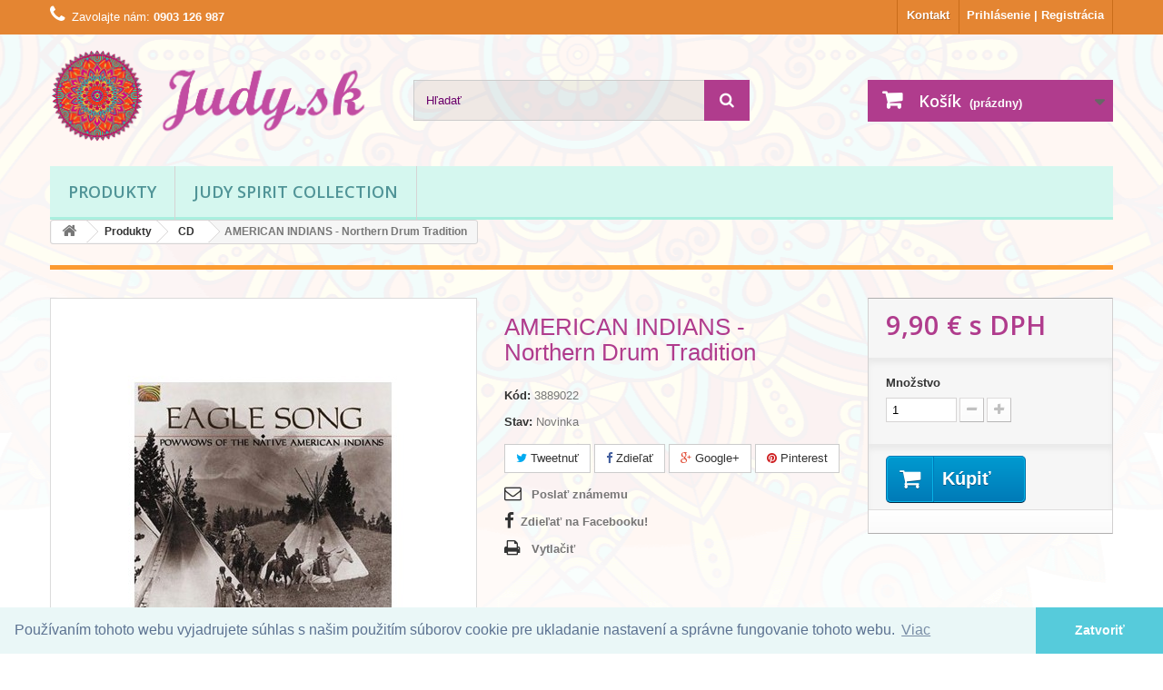

--- FILE ---
content_type: text/html; charset=utf-8
request_url: https://www.judy.sk/cd/280-american-indians-northern-drum-tradition.html
body_size: 13040
content:
<!DOCTYPE HTML>
<!--[if lt IE 7]> <html class="no-js lt-ie9 lt-ie8 lt-ie7" lang="sk-sk"><![endif]-->
<!--[if IE 7]><html class="no-js lt-ie9 lt-ie8 ie7" lang="sk-sk"><![endif]-->
<!--[if IE 8]><html class="no-js lt-ie9 ie8" lang="sk-sk"><![endif]-->
<!--[if gt IE 8]> <html class="no-js ie9" lang="sk-sk"><![endif]-->
<html lang="sk-sk">
	<head>
		<!-- Global site tag (gtag.js) - Google Analytics -->
		<script async src="https://www.googletagmanager.com/gtag/js?id=UA-1588794-31"></script>
		<script>
		  window.dataLayer = window.dataLayer || [];
		  function gtag(){dataLayer.push(arguments);}
		  gtag('js', new Date());
		 
		  gtag('config', 'UA-1588794-31');
		</script>
		<meta charset="utf-8" />
		<title>AMERICAN INDIANS - Northern Drum Tradition - CADPRESS Jakub Hrabal</title>
						<meta name="author" content="waterwhite.sk">
		<meta name="generator" content="PrestaShop" />
		<meta name="robots" content="index,follow" />
		<meta name="viewport" content="width=device-width, minimum-scale=0.25, maximum-scale=1.6, initial-scale=1.0" />
		<meta name="apple-mobile-web-app-capable" content="yes" />
		<link rel="icon" type="image/vnd.microsoft.icon" href="/img/favicon.ico?1713512720" />
		<link rel="shortcut icon" type="image/x-icon" href="/img/favicon.ico?1713512720" />
														<link rel="stylesheet" href="/themes/custom-ns/css/global.css" type="text/css" media="all" />
																<link rel="stylesheet" href="/themes/custom-ns/css/autoload/highdpi.css" type="text/css" media="all" />
																<link rel="stylesheet" href="/themes/custom-ns/css/autoload/responsive-tables.css" type="text/css" media="all" />
																<link rel="stylesheet" href="/themes/custom-ns/css/autoload/uniform.default.css" type="text/css" media="all" />
																<link rel="stylesheet" href="/themes/custom-ns/css/product.css" type="text/css" media="all" />
																<link rel="stylesheet" href="/themes/custom-ns/css/print.css" type="text/css" media="print" />
																<link rel="stylesheet" href="/js/jquery/plugins/fancybox/jquery.fancybox.css" type="text/css" media="all" />
																<link rel="stylesheet" href="/js/jquery/plugins/bxslider/jquery.bxslider.css" type="text/css" media="all" />
																<link rel="stylesheet" href="/modules/socialsharing/css/socialsharing.css" type="text/css" media="all" />
																<link rel="stylesheet" href="/themes/custom-ns/css/modules/blockbestsellers/blockbestsellers.css" type="text/css" media="all" />
																<link rel="stylesheet" href="/themes/custom-ns/css/modules/blockcart/blockcart.css" type="text/css" media="all" />
																<link rel="stylesheet" href="/themes/custom-ns/css/modules/blockcategories/blockcategories.css" type="text/css" media="all" />
																<link rel="stylesheet" href="/themes/custom-ns/css/modules/blockcontact/blockcontact.css" type="text/css" media="all" />
																<link rel="stylesheet" href="/themes/custom-ns/css/modules/blocknewproducts/blocknewproducts.css" type="text/css" media="all" />
																<link rel="stylesheet" href="/themes/custom-ns/css/modules/blocknewsletter/blocknewsletter.css" type="text/css" media="all" />
																<link rel="stylesheet" href="/themes/custom-ns/css/modules/blocksearch/blocksearch.css" type="text/css" media="all" />
																<link rel="stylesheet" href="/js/jquery/plugins/autocomplete/jquery.autocomplete.css" type="text/css" media="all" />
																<link rel="stylesheet" href="/themes/custom-ns/css/modules/blockspecials/blockspecials.css" type="text/css" media="all" />
																<link rel="stylesheet" href="/themes/custom-ns/css/modules/blocktopmenu/css/blocktopmenu.css" type="text/css" media="all" />
																<link rel="stylesheet" href="/themes/custom-ns/css/modules/blocktopmenu/css/superfish-modified.css" type="text/css" media="all" />
																<link rel="stylesheet" href="/themes/custom-ns/css/modules/blockuserinfo/blockuserinfo.css" type="text/css" media="all" />
																<link rel="stylesheet" href="/themes/custom-ns/css/modules/blockviewed/blockviewed.css" type="text/css" media="all" />
																<link rel="stylesheet" href="/themes/custom-ns/css/modules/homefeatured/homefeatured.css" type="text/css" media="all" />
																<link rel="stylesheet" href="/modules/themeconfigurator/css/hooks.css" type="text/css" media="all" />
																<link rel="stylesheet" href="/modules/sendtoafriend/sendtoafriend.css" type="text/css" media="all" />
																<link rel="stylesheet" href="/themes/custom-ns/css/modules/productscategory/css/productscategory.css" type="text/css" media="all" />
																<link rel="stylesheet" href="/themes/custom-ns/css/modules/crossselling/crossselling.css" type="text/css" media="all" />
																<link rel="stylesheet" href="/modules/cookieconsent/css/cookieconsent.min.css" type="text/css" media="all" />
																<link rel="stylesheet" href="/modules/cashonpickup/css/cashonpickup.css" type="text/css" media="all" />
																<link rel="stylesheet" href="/themes/custom-ns/css/modules/mailalerts/mailalerts.css" type="text/css" media="all" />
																<link rel="stylesheet" href="/themes/custom-ns/css/product_list.css" type="text/css" media="all" />
														<script type="text/javascript">
var CUSTOMIZE_TEXTFIELD = 1;
var FancyboxI18nClose = 'Zavrieť';
var FancyboxI18nNext = 'Ďal&scaron;&iacute;';
var FancyboxI18nPrev = 'Predch&aacute;dzaj&uacute;ci';
var PS_CATALOG_MODE = false;
var ajax_allowed = true;
var ajaxsearch = true;
var allowBuyWhenOutOfStock = true;
var attribute_anchor_separator = '-';
var attributesCombinations = [];
var availableLaterValue = '';
var availableNowValue = '';
var baseDir = 'https://www.judy.sk/';
var baseUri = 'https://www.judy.sk/';
var blocksearch_type = 'top';
var contentOnly = false;
var currency = {"id":1,"name":"Euro","iso_code":"EUR","iso_code_num":"978","sign":"\u20ac","blank":"1","conversion_rate":"1.000000","deleted":"0","format":"2","decimals":"1","active":"1","prefix":"","suffix":" \u20ac","id_shop_list":null,"force_id":false};
var currencyBlank = 1;
var currencyFormat = 2;
var currencyRate = 1;
var currencySign = '€';
var currentDate = '2026-01-26 07:13:32';
var customerGroupWithoutTax = false;
var customizationFields = false;
var customizationId = null;
var customizationIdMessage = 'Prispôsobenie #';
var default_eco_tax = 0;
var delete_txt = 'Vymazať';
var displayList = false;
var displayPrice = 0;
var doesntExist = 'Zvolený model produktu neexistuje. Zvoľte si prosím iný.';
var doesntExistNoMore = 'Produkt s požadovanými parametrami už nie je na sklade';
var doesntExistNoMoreBut = 'ale je k dispozícii s inými.';
var ecotaxTax_rate = 0;
var fieldRequired = 'Vyplňte všetky povinné údaje a potom prispôsobenie uložte.';
var freeProductTranslation = 'Zdarma';
var freeShippingTranslation = 'Doručenie zdarma';
var generated_date = 1769408012;
var groupReduction = 0;
var hasDeliveryAddress = false;
var highDPI = false;
var idDefaultImage = 189;
var id_lang = 2;
var id_product = 280;
var img_dir = 'https://www.judy.sk/themes/custom-ns/img/';
var img_prod_dir = 'https://www.judy.sk/img/p/';
var img_ps_dir = 'https://www.judy.sk/img/';
var instantsearch = false;
var isGuest = 0;
var isLogged = 0;
var isMobile = false;
var jqZoomEnabled = false;
var maxQuantityToAllowDisplayOfLastQuantityMessage = 0;
var minimalQuantity = 1;
var noTaxForThisProduct = false;
var oosHookJsCodeFunctions = [];
var page_name = 'product';
var placeholder_blocknewsletter = 'vpíšte e-mailovú adresu';
var priceDisplayMethod = 0;
var priceDisplayPrecision = 2;
var productAvailableForOrder = true;
var productBasePriceTaxExcl = 8.25;
var productBasePriceTaxExcluded = 8.25;
var productBasePriceTaxIncl = 9.9;
var productHasAttributes = false;
var productPrice = 9.9;
var productPriceTaxExcluded = 8.25;
var productPriceTaxIncluded = 9.9;
var productPriceWithoutReduction = 9.9;
var productReference = '3889022';
var productShowPrice = true;
var productUnitPriceRatio = 0;
var product_fileButtonHtml = 'Vyberte súbor';
var product_fileDefaultHtml = 'Žiadny zvolený súbor';
var product_specific_price = [];
var quantitiesDisplayAllowed = false;
var quantityAvailable = 0;
var quickView = false;
var reduction_percent = 0;
var reduction_price = 0;
var removingLinkText = 'vymazať produkt z košíka';
var roundMode = 2;
var search_url = 'https://www.judy.sk/vyhladavanie';
var sharing_img = 'https://www.judy.sk/189/american-indians-northern-drum-tradition.jpg';
var sharing_name = 'AMERICAN INDIANS - Northern Drum Tradition';
var sharing_url = 'https://www.judy.sk/cd/280-american-indians-northern-drum-tradition.html';
var specific_currency = false;
var specific_price = 0;
var static_token = '909f03ce30c98649dcbb3a3b5d24bae1';
var stf_msg_error = 'Chýba pri odosielaní. Skontrolujte prosím e-mailovú adresu a skúste znovu.';
var stf_msg_required = 'Nevyplnili ste všetky požadované polia';
var stf_msg_success = 'Váš e-mail bol úspešne odoslaný';
var stf_msg_title = 'Poslať známemu';
var stf_secure_key = 'dada34cd167c5c11d7b078369ddfdfbe';
var stock_management = 0;
var taxRate = 20;
var toBeDetermined = 'Bude určené';
var token = '909f03ce30c98649dcbb3a3b5d24bae1';
var uploading_in_progress = 'Prebieha nahrávanie, čakajte prosím...';
var usingSecureMode = true;
</script>

						<script type="text/javascript" src="/js/jquery/jquery-1.11.0.min.js"></script>
						<script type="text/javascript" src="/js/jquery/jquery-migrate-1.2.1.min.js"></script>
						<script type="text/javascript" src="/js/jquery/plugins/jquery.easing.js"></script>
						<script type="text/javascript" src="/js/tools.js"></script>
						<script type="text/javascript" src="/themes/custom-ns/js/global.js"></script>
						<script type="text/javascript" src="/themes/custom-ns/js/autoload/10-bootstrap.min.js"></script>
						<script type="text/javascript" src="/themes/custom-ns/js/autoload/15-jquery.total-storage.min.js"></script>
						<script type="text/javascript" src="/themes/custom-ns/js/autoload/15-jquery.uniform-modified.js"></script>
						<script type="text/javascript" src="/themes/custom-ns/js/products-comparison.js"></script>
						<script type="text/javascript" src="/js/jquery/plugins/fancybox/jquery.fancybox.js"></script>
						<script type="text/javascript" src="/js/jquery/plugins/jquery.idTabs.js"></script>
						<script type="text/javascript" src="/js/jquery/plugins/jquery.scrollTo.js"></script>
						<script type="text/javascript" src="/js/jquery/plugins/jquery.serialScroll.js"></script>
						<script type="text/javascript" src="/js/jquery/plugins/bxslider/jquery.bxslider.js"></script>
						<script type="text/javascript" src="/themes/custom-ns/js/product.js"></script>
						<script type="text/javascript" src="/modules/socialsharing/js/socialsharing.js"></script>
						<script type="text/javascript" src="/themes/custom-ns/js/modules/blockcart/ajax-cart.js"></script>
						<script type="text/javascript" src="/themes/custom-ns/js/tools/treeManagement.js"></script>
						<script type="text/javascript" src="/themes/custom-ns/js/modules/blocknewsletter/blocknewsletter.js"></script>
						<script type="text/javascript" src="/js/jquery/plugins/autocomplete/jquery.autocomplete.js"></script>
						<script type="text/javascript" src="/themes/custom-ns/js/modules/blocksearch/blocksearch.js"></script>
						<script type="text/javascript" src="/themes/custom-ns/js/modules/blocktopmenu/js/hoverIntent.js"></script>
						<script type="text/javascript" src="/themes/custom-ns/js/modules/blocktopmenu/js/superfish-modified.js"></script>
						<script type="text/javascript" src="/themes/custom-ns/js/modules/blocktopmenu/js/blocktopmenu.js"></script>
						<script type="text/javascript" src="/themes/custom-ns/js/modules/sendtoafriend/sendtoafriend.js"></script>
						<script type="text/javascript" src="/themes/custom-ns/js/modules/productscategory/js/productscategory.js"></script>
						<script type="text/javascript" src="/themes/custom-ns/js/modules/crossselling/js/crossselling.js"></script>
						<script type="text/javascript" src="/modules/cookieconsent/js/cookieconsent.min.js"></script>
						<script type="text/javascript" src="/themes/custom-ns/js/modules/mailalerts/mailalerts.js"></script>
							<script type="text/javascript" src="/themes/custom-ns/js/custom.js"></script>
		<meta property="og:type" content="product" />
<meta property="og:url" content="https://www.judy.sk/cd/280-american-indians-northern-drum-tradition.html" />
<meta property="og:title" content="AMERICAN INDIANS - Northern Drum Tradition - CADPRESS Jakub Hrabal" />
<meta property="og:site_name" content="CADPRESS Jakub Hrabal" />
<meta property="og:description" content="" />
<meta property="og:image" content="https://www.judy.sk/189-large_default/american-indians-northern-drum-tradition.jpg" />
<meta property="product:pretax_price:amount" content="8.25" />
<meta property="product:pretax_price:currency" content="EUR" />
<meta property="product:price:amount" content="9.9" />
<meta property="product:price:currency" content="EUR" />
<!-- Hotjar Tracking Code -->

<script>
	(function(h,o,t,j,a,r){
		h.hj=h.hj||function(){(h.hj.q=h.hj.q||[]).push(arguments)};
		h._hjSettings={hjid:676177,hjsv:6};
		a=o.getElementsByTagName('head')[0];
		r=o.createElement('script');r.async=1;
		r.src=t+h._hjSettings.hjid+j+h._hjSettings.hjsv;
		a.appendChild(r);
	})(window,document,'https://static.hotjar.com/c/hotjar-','.js?sv=');
</script>
	<meta property="og:type" content="og:product" />
		<meta property="og:title" content="AMERICAN INDIANS - Northern Drum Tradition" />
			<meta property="og:image" content="https://www.judy.sk/189/280.jpg" />
		<meta property="og:site_name" content="CADPRESS Jakub Hrabal" />
	<meta property="og:description" content="" />
	<meta property="og:url" content="http://www.judy.sk/cd/280-american-indians-northern-drum-tradition.html" />
		<meta property="product:price:amount" content="9.90"/>
	<meta property="product:price:currency" content="EUR"/>
	
		<link rel="stylesheet" href="//fonts.googleapis.com/css?family=Open+Sans:300,600&amp;subset=latin,latin-ext" type="text/css" media="all" />
		<!--[if IE 8]>
		<script src="https://oss.maxcdn.com/libs/html5shiv/3.7.0/html5shiv.js"></script>
		<script src="https://oss.maxcdn.com/libs/respond.js/1.3.0/respond.min.js"></script>
		<![endif]-->
	</head>
	<body id="product" class="product product-280 product-american-indians-northern-drum-tradition category-30 category-cd hide-left-column hide-right-column lang_sk">
					<div id="page">
			<div class="header-container">
				<header id="header">
																										<div class="nav">
							<div class="container">
								<div class="row">
									<nav><!-- Block user information module NAV  -->
<div class="header_user_info">
			<a class="login" href="https://www.judy.sk/ucet" rel="nofollow" title="Prihláste sa do Vášho zákazníckeho účtu">
			Prihlásenie | Registrácia
		</a>
	</div>
<!-- /Block usmodule NAV -->
<div id="contact-link" >
	<a href="https://www.judy.sk/zakaznicka-podpora" title="Kontakt">Kontakt</a>
</div>
	<span class="shop-phone">
		<i class="icon-phone"></i>Zavolajte nám: <strong>0903 126 987</strong>
	</span>
</nav>
								</div>
							</div>
						</div>
										<div>
						<div class="container">
							<div class="row">
								<div id="header_logo">
									<a href="https://www.judy.sk/" title="CADPRESS Jakub Hrabal">
										<img class="logo img-responsive" src="https://www.judy.sk/img/logo.jpg" alt="CADPRESS Jakub Hrabal" width="1506" height="426"/>
									</a>
								</div>
								<!-- Block search module TOP -->
<div id="search_block_top" class="col-sm-4 clearfix">
	<form id="searchbox" method="get" action="//www.judy.sk/vyhladavanie" >
		<input type="hidden" name="controller" value="search" />
		<input type="hidden" name="orderby" value="position" />
		<input type="hidden" name="orderway" value="desc" />
		<input class="search_query form-control" type="text" id="search_query_top" name="search_query" placeholder="Hľadať" value="" />
		<button type="submit" name="submit_search" class="btn btn-default button-search">
			<span>Hľadať</span>
		</button>
	</form>
</div>
<!-- /Block search module TOP --><!-- MODULE Block cart -->
<div class="col-sm-4 clearfix">
	<div class="shopping_cart">
		<a href="https://www.judy.sk/objednavka" title="Zobraziť môj nákupný košík" rel="nofollow">
			<b>Košík</b>
			<span class="ajax_cart_quantity unvisible">0</span>
			<span class="ajax_cart_product_txt unvisible">Produkt</span>
			<span class="ajax_cart_product_txt_s unvisible">Produkty</span>
			<span class="ajax_cart_total unvisible">
							</span>
			<span class="ajax_cart_no_product">(prázdny)</span>
					</a>
					<div class="cart_block block exclusive">
				<div class="block_content">
					<!-- block list of products -->
					<div class="cart_block_list">
												<p class="cart_block_no_products">
							Žiadne produkty
						</p>
																		<div class="cart-prices">
							<div class="cart-prices-line first-line">
								<span class="price cart_block_shipping_cost ajax_cart_shipping_cost unvisible">
																			 Bude určené																	</span>
								<span class="unvisible">
									Doručenie
								</span>
							</div>
																					<div class="cart-prices-line last-line">
								<span class="price cart_block_total ajax_block_cart_total">0,00 €</span>
								<span>Spolu</span>
							</div>
													</div>
						<p class="cart-buttons">
							<a id="button_order_cart" class="btn btn-default button button-small" href="https://www.judy.sk/objednavka" title="Pokladňa" rel="nofollow">
								<span>
									Pokladňa<i class="icon-chevron-right right"></i>
								</span>
							</a>
						</p>
					</div>
				</div>
			</div><!-- .cart_block -->
			</div>
</div>

	<div id="layer_cart">
		<div class="clearfix">
			<div class="layer_cart_product col-xs-12 col-md-6">
				<span class="cross" title="Zatvoriť okno"></span>
				<span class="title">
					<i class="icon-check"></i>Produkt bol úspešne pridaný do košíka
				</span>
				<div class="product-image-container layer_cart_img">
				</div>
				<div class="layer_cart_product_info">
					<span id="layer_cart_product_title" class="product-name"></span>
					<span id="layer_cart_product_attributes"></span>
					<div>
						<strong class="dark">Množstvo</strong>
						<span id="layer_cart_product_quantity"></span>
					</div>
					<div>
						<strong class="dark">Spolu</strong>
						<span id="layer_cart_product_price"></span>
					</div>
				</div>
			</div>
			<div class="layer_cart_cart col-xs-12 col-md-6">
				<span class="title">
					<!-- Plural Case [both cases are needed because page may be updated in Javascript] -->
					<span class="ajax_cart_product_txt_s  unvisible">
						<span class="ajax_cart_quantity">0</span> ks tovaru
					</span>
					<!-- Singular Case [both cases are needed because page may be updated in Javascript] -->
					<span class="ajax_cart_product_txt ">
						Vo vašom košíku je 1 produkt.
					</span>
				</span>
				<div class="layer_cart_row">
					<strong class="dark">
						Spolu za produkty:
											</strong>
					<span class="ajax_block_products_total">
											</span>
				</div>

								<div class="layer_cart_row">
					<strong class="dark unvisible">
						Spolu za doručenie:&nbsp;					</strong>
					<span class="ajax_cart_shipping_cost unvisible">
													 Bude určené											</span>
				</div>
								<div class="layer_cart_row">
					<strong class="dark">
						Spolu
											</strong>
					<span class="ajax_block_cart_total">
											</span>
				</div>
				<div class="button-container">
					<span class="continue btn btn-default button exclusive-medium" title="Pokračovať v nákupe">
						<span>
							<i class="icon-chevron-left left"></i>Pokračovať v nákupe
						</span>
					</span>
					<a class="btn btn-default button button-medium"	href="https://www.judy.sk/objednavka" title="Do pokladne" rel="nofollow">
						<span>
							Do pokladne<i class="icon-chevron-right right"></i>
						</span>
					</a>
				</div>
			</div>
		</div>
	</div> <!-- #layer_cart -->
	<div class="layer_cart_overlay"></div>

<!-- /MODULE Block cart -->
	<!-- Menu -->
	<div id="block_top_menu" class="sf-contener clearfix col-lg-12">
		<div class="cat-title">Menu</div>
		<ul class="sf-menu clearfix menu-content">
			<li><a href="https://www.judy.sk/63-produkty" title="Produkty">Produkty</a><ul><li><a href="https://www.judy.sk/30-cd" title="CD">CD</a></li><li><a href="https://www.judy.sk/31-dvd" title="DVD">DVD</a></li><li><a href="https://www.judy.sk/58-knihy" title="Knihy">Knihy</a></li><li><a href="https://www.judy.sk/61-hudobne-nastroje-pre-radost-a-harmoniu" title="Hudobné nástroje pre radosť a harmóniu">Hudobné nástroje pre radosť a harmóniu</a></li><li><a href="https://www.judy.sk/64-judy-spirit-collection" title="Judy Spirit Collection">Judy Spirit Collection</a></li><li><a href="https://www.judy.sk/67-ekologicke-jogamatky" title="Ekologické jógamatky">Ekologické jógamatky</a><ul><li><a href="https://www.judy.sk/71-kaucukove-jogamatky" title="Kaučukové jogamatky">Kaučukové jogamatky</a></li></ul></li><li><a href="https://www.judy.sk/76-nalepky-kvet-zivota" title="Nálepky ,,Kvet Života"">Nálepky ,,Kvet Života"</a></li></ul></li><li><a href="https://www.judy.sk/64-judy-spirit-collection" title="Judy Spirit Collection">Judy Spirit Collection</a></li>
					</ul>
	</div>
	<!--/ Menu -->
							</div>
						</div>
					</div>
				</header>
			</div>
			<div class="columns-container">
				<div id="columns" class="container">
											
<!-- Breadcrumb -->
<div class="breadcrumb clearfix">
	<a class="home" href="https://www.judy.sk/" title="Sp&auml;ť na &uacute;vod"><i class="icon-home"></i></a>
			<span class="navigation-pipe">&gt;</span>
					<span class="navigation_page"><span itemscope itemtype="http://data-vocabulary.org/Breadcrumb"><a itemprop="url" href="https://www.judy.sk/63-produkty" title="Produkty" ><span itemprop="title">Produkty</span></a></span><span class="navigation-pipe">></span><span itemscope itemtype="http://data-vocabulary.org/Breadcrumb"><a itemprop="url" href="https://www.judy.sk/30-cd" title="CD" ><span itemprop="title">CD</span></a></span><span class="navigation-pipe">></span>AMERICAN INDIANS - Northern Drum Tradition</span>
			</div>
<!-- /Breadcrumb -->

										<div id="slider_row" class="row">
																	</div>
					<div class="row">
																		<div id="center_column" class="center_column col-xs-12 col-sm-12">
	

							<div itemscope itemtype="https://schema.org/Product">
	<meta itemprop="url" content="https://www.judy.sk/cd/280-american-indians-northern-drum-tradition.html">
	<div class="primary_block row">
					<div class="container">
				<div class="top-hr"></div>
			</div>
								<!-- left infos-->
		<div class="pb-left-column col-xs-12 col-sm-4 col-md-5">
			<!-- product img-->
			<div id="image-block" class="clearfix">
																	<span id="view_full_size">
													<img id="bigpic" itemprop="image" src="https://www.judy.sk/189-large_default/american-indians-northern-drum-tradition.jpg" title="AMERICAN INDIANS - Northern Drum Tradition" alt="AMERICAN INDIANS - Northern Drum Tradition" width="458" height="458"/>
															<span class="span_link no-print">Zv&auml;č&scaron;iť</span>
																		</span>
							</div> <!-- end image-block -->
							<!-- thumbnails -->
				<div id="views_block" class="clearfix hidden">
										<div id="thumbs_list">
						<ul id="thumbs_list_frame">
																																																						<li id="thumbnail_189" class="last">
									<a href="https://www.judy.sk/189-thickbox_default/american-indians-northern-drum-tradition.jpg"	data-fancybox-group="other-views" class="fancybox shown" title="AMERICAN INDIANS - Northern Drum Tradition">
										<img class="img-responsive" id="thumb_189" src="https://www.judy.sk/189-cart_default/american-indians-northern-drum-tradition.jpg" alt="AMERICAN INDIANS - Northern Drum Tradition" title="AMERICAN INDIANS - Northern Drum Tradition" height="80" width="80" itemprop="image" />
									</a>
								</li>
																			</ul>
					</div> <!-- end thumbs_list -->
									</div> <!-- end views-block -->
				<!-- end thumbnails -->
								</div> <!-- end pb-left-column -->
		<!-- end left infos-->
		<!-- center infos -->
		<div class="pb-center-column col-xs-12 col-sm-4">
						<h1 itemprop="name">AMERICAN INDIANS - Northern Drum Tradition</h1>
			<p id="product_reference">
				<label>K&oacute;d: </label>
				<span class="editable" itemprop="sku" content="3889022">3889022</span>
			</p>
						<p id="product_condition">
				<label>Stav: </label>
									<link itemprop="itemCondition" href="https://schema.org/NewCondition"/>
					<span class="editable">Novinka</span>
							</p>
												<!-- availability or doesntExist -->
			<p id="availability_statut" style="display: none;">
				
				<span id="availability_value" class="label label-warning">Produkt s požadovan&yacute;mi parametrami už nie je na sklade</span>
			</p>
						<p id="availability_date" style="display: none;">
				<span id="availability_date_label">D&aacute;tum dostupnosti:</span>
				<span id="availability_date_value"></span>
			</p>
			<!-- Out of stock hook -->
			<div id="oosHook">
				
			</div>
			
	<p class="socialsharing_product list-inline no-print">
					<button data-type="twitter" type="button" class="btn btn-default btn-twitter social-sharing">
				<i class="icon-twitter"></i> Tweetnuť
				<!-- <img src="https://www.judy.sk/modules/socialsharing/img/twitter.gif" alt="Tweet" /> -->
			</button>
							<button data-type="facebook" type="button" class="btn btn-default btn-facebook social-sharing">
				<i class="icon-facebook"></i> Zdieľať
				<!-- <img src="https://www.judy.sk/modules/socialsharing/img/facebook.gif" alt="Facebook Like" /> -->
			</button>
							<button data-type="google-plus" type="button" class="btn btn-default btn-google-plus social-sharing">
				<i class="icon-google-plus"></i> Google+
				<!-- <img src="https://www.judy.sk/modules/socialsharing/img/google.gif" alt="Google Plus" /> -->
			</button>
							<button data-type="pinterest" type="button" class="btn btn-default btn-pinterest social-sharing">
				<i class="icon-pinterest"></i> Pinterest
				<!-- <img src="https://www.judy.sk/modules/socialsharing/img/pinterest.gif" alt="Pinterest" /> -->
			</button>
			</p>
							<!-- usefull links-->
				<ul id="usefull_link_block" class="clearfix no-print">
					<li class="sendtofriend">
	<a id="send_friend_button" href="#send_friend_form">
		Poslať známemu
	</a>
	<div style="display: none;">
		<div id="send_friend_form">
			<h2  class="page-subheading">
				Poslať známemu
			</h2>
			<div class="row">
				<div class="product clearfix col-xs-12 col-sm-6">
					<img src="https://www.judy.sk/189-home_default/american-indians-northern-drum-tradition.jpg" height="250" width="250" alt="AMERICAN INDIANS - Northern Drum Tradition" />
					<div class="product_desc">
						<p class="product_name">
							<strong>AMERICAN INDIANS - Northern Drum Tradition</strong>
						</p>
						
					</div>
				</div><!-- .product -->
				<div class="send_friend_form_content col-xs-12 col-sm-6" id="send_friend_form_content">
					<div id="send_friend_form_error"></div>
					<div id="send_friend_form_success"></div>
					<div class="form_container">
						<p class="intro_form">
							Príjemca :
						</p>
						<p class="text">
							<label for="friend_name">
								Meno vášho známeho <sup class="required">*</sup> :
							</label>
							<input id="friend_name" name="friend_name" type="text" value=""/>
						</p>
						<p class="text">
							<label for="friend_email">
								E-mailová adresa vášho známeho <sup class="required">*</sup> :
							</label>
							<input id="friend_email" name="friend_email" type="text" value=""/>
						</p>
						<p class="txt_required">
							<sup class="required">*</sup> Povinné polia
						</p>
					</div>
					<p class="submit">
						<button id="sendEmail" class="btn button button-small" name="sendEmail" type="submit">
							<span>Odoslať</span>
						</button>&nbsp;
						alebo&nbsp;
						<a class="closefb" href="#">
							Zrušiť
						</a>
					</p>
				</div> <!-- .send_friend_form_content -->
			</div>
		</div>
	</div>
</li>






<li id="left_share_fb">
	<a href="http://www.facebook.com/sharer.php?u=https%3A%2F%2Fwww.judy.sk%2Fcd%2F280-american-indians-northern-drum-tradition.html&amp;t=AMERICAN+INDIANS+-+Northern+Drum+Tradition" class="_blank">Zdieľať na Facebooku!</a>
</li>					<li class="print">
						<a href="javascript:print();">
							Vytlačiť
						</a>
					</li>
				</ul>
					</div>
		<!-- end center infos-->
		<!-- pb-right-column-->
		<div class="pb-right-column col-xs-12 col-sm-4 col-md-3">
						<!-- add to cart form-->
			<form id="buy_block" action="https://www.judy.sk/nakupny-kosik" method="post">
				<!-- hidden datas -->
				<p class="hidden">
					<input type="hidden" name="token" value="909f03ce30c98649dcbb3a3b5d24bae1" />
					<input type="hidden" name="id_product" value="280" id="product_page_product_id" />
					<input type="hidden" name="add" value="1" />
					<input type="hidden" name="id_product_attribute" id="idCombination" value="" />
				</p>
				<div class="box-info-product">
					<div class="content_prices clearfix">
													<!-- prices -->
							<div>
								<p class="our_price_display" itemprop="offers" itemscope itemtype="https://schema.org/Offer"><span id="our_price_display" class="price" itemprop="price" content="9.9">9,90 €</span> s DPH<meta itemprop="priceCurrency" content="EUR" /></p>
								<p id="reduction_percent"  style="display:none;"><span id="reduction_percent_display"></span></p>
								<p id="reduction_amount"  style="display:none"><span id="reduction_amount_display"></span></p>
								<p id="old_price" class="hidden"><span id="old_price_display"><span class="price"></span></span></p>
															</div> <!-- end prices -->
																											 
						
                        
						<div class="clear"></div>
					</div> <!-- end content_prices -->
					<div class="product_attributes clearfix">
						<!-- quantity wanted -->
												<p id="quantity_wanted_p">
							<label for="quantity_wanted">Množstvo</label>
							<input type="number" min="1" name="qty" id="quantity_wanted" class="text" value="1" />
							<a href="#" data-field-qty="qty" class="btn btn-default button-minus product_quantity_down">
								<span><i class="icon-minus"></i></span>
							</a>
							<a href="#" data-field-qty="qty" class="btn btn-default button-plus product_quantity_up">
								<span><i class="icon-plus"></i></span>
							</a>
							<span class="clearfix"></span>
						</p>
												<!-- minimal quantity wanted -->
						<p id="minimal_quantity_wanted_p" style="display: none;">
							Minim&aacute;lny počet pre zak&uacute;penie tohto produktu je <b id="minimal_quantity_label">1</b>
						</p>
											</div> <!-- end product_attributes -->
					<div class="box-cart-bottom">
						<div>
							<p id="add_to_cart" class="buttons_bottom_block no-print">
								<button type="submit" name="Submit" class="exclusive">
									<span>K&uacute;piť</span>
								</button>
							</p>
						</div>
						<!-- Productpaymentlogos module -->
<div id="product_payment_logos">
	<div class="box-security">
    <h5 class="product-heading-h5"></h5>
  			<img src="/modules/productpaymentlogos/img/payment-logo.png" alt="" class="img-responsive" />
	    </div>
</div>
<!-- /Productpaymentlogos module -->
					</div> <!-- end box-cart-bottom -->
				</div> <!-- end box-info-product -->
			</form>
					</div> <!-- end pb-right-column-->
	</div> <!-- end primary_block -->
								<!-- More info -->
			<section class="page-product-box">
				<h3 class="page-product-heading">Detaily</h3>
				<!-- full description -->
				<div  class="rte">1CD - Etnick</div>
			</section>
			<!--end  More info -->
										<section class="page-product-box blockproductscategory">
	<h3 class="productscategory_h3 page-product-heading">
					30 ďalších produktov v rovnakej kategórii:
			</h3>
	<div id="productscategory_list" class="clearfix">
		<ul id="bxslider1" class="bxslider clearfix">
					<li class="product-box item">
				<a href="https://www.judy.sk/cd/298-chakra-secret-of-the-first.html" class="lnk_img product-image" title="CHAKRA, Secret of the first"><img src="https://www.judy.sk/206-home_default/chakra-secret-of-the-first.jpg" alt="CHAKRA, Secret of the first" /></a>
				<h5 itemprop="name" class="product-name">
					<a href="https://www.judy.sk/cd/298-chakra-secret-of-the-first.html" title="CHAKRA, Secret of the first">CHAKRA,...</a>
				</h5>
								<br />
								<div class="clearfix" style="margin-top:5px">
											<div class="no-print">
							<a class="exclusive button ajax_add_to_cart_button" href="https://www.judy.sk/nakupny-kosik?qty=1&amp;id_product=298&amp;token=909f03ce30c98649dcbb3a3b5d24bae1&amp;add=" data-id-product="298" title="Vložiť do košíka">
								<span>Vložiť do košíka</span>
							</a>
						</div>
									</div>
			</li>
					<li class="product-box item">
				<a href="https://www.judy.sk/cd/299-india-indian-ragas.html" class="lnk_img product-image" title="INDIA - INDIAN RAGAS"><img src="https://www.judy.sk/207-home_default/india-indian-ragas.jpg" alt="INDIA - INDIAN RAGAS" /></a>
				<h5 itemprop="name" class="product-name">
					<a href="https://www.judy.sk/cd/299-india-indian-ragas.html" title="INDIA - INDIAN RAGAS">INDIA -...</a>
				</h5>
								<br />
								<div class="clearfix" style="margin-top:5px">
											<div class="no-print">
							<a class="exclusive button ajax_add_to_cart_button" href="https://www.judy.sk/nakupny-kosik?qty=1&amp;id_product=299&amp;token=909f03ce30c98649dcbb3a3b5d24bae1&amp;add=" data-id-product="299" title="Vložiť do košíka">
								<span>Vložiť do košíka</span>
							</a>
						</div>
									</div>
			</li>
					<li class="product-box item">
				<a href="https://www.judy.sk/cd/300-india-music-around-the-world.html" class="lnk_img product-image" title="INDIA - MUSIC AROUND THE WORLD"><img src="https://www.judy.sk/208-home_default/india-music-around-the-world.jpg" alt="INDIA - MUSIC AROUND THE WORLD" /></a>
				<h5 itemprop="name" class="product-name">
					<a href="https://www.judy.sk/cd/300-india-music-around-the-world.html" title="INDIA - MUSIC AROUND THE WORLD">INDIA -...</a>
				</h5>
								<br />
								<div class="clearfix" style="margin-top:5px">
											<div class="no-print">
							<a class="exclusive button ajax_add_to_cart_button" href="https://www.judy.sk/nakupny-kosik?qty=1&amp;id_product=300&amp;token=909f03ce30c98649dcbb3a3b5d24bae1&amp;add=" data-id-product="300" title="Vložiť do košíka">
								<span>Vložiť do košíka</span>
							</a>
						</div>
									</div>
			</li>
					<li class="product-box item">
				<a href="https://www.judy.sk/cd/301-india-sitar-tablas-music-the-world.html" class="lnk_img product-image" title="INDIA - SITAR &amp; TABLAS - MUSIC THE WORLD"><img src="https://www.judy.sk/209-home_default/india-sitar-tablas-music-the-world.jpg" alt="INDIA - SITAR &amp; TABLAS - MUSIC THE WORLD" /></a>
				<h5 itemprop="name" class="product-name">
					<a href="https://www.judy.sk/cd/301-india-sitar-tablas-music-the-world.html" title="INDIA - SITAR &amp; TABLAS - MUSIC THE WORLD">INDIA -...</a>
				</h5>
								<br />
								<div class="clearfix" style="margin-top:5px">
											<div class="no-print">
							<a class="exclusive button ajax_add_to_cart_button" href="https://www.judy.sk/nakupny-kosik?qty=1&amp;id_product=301&amp;token=909f03ce30c98649dcbb3a3b5d24bae1&amp;add=" data-id-product="301" title="Vložiť do košíka">
								<span>Vložiť do košíka</span>
							</a>
						</div>
									</div>
			</li>
					<li class="product-box item">
				<a href="https://www.judy.sk/cd/302-jamaica-black-reggae.html" class="lnk_img product-image" title="JAMAICA - BLACK REGGAE"><img src="https://www.judy.sk/210-home_default/jamaica-black-reggae.jpg" alt="JAMAICA - BLACK REGGAE" /></a>
				<h5 itemprop="name" class="product-name">
					<a href="https://www.judy.sk/cd/302-jamaica-black-reggae.html" title="JAMAICA - BLACK REGGAE">JAMAICA -...</a>
				</h5>
								<br />
								<div class="clearfix" style="margin-top:5px">
											<div class="no-print">
							<a class="exclusive button ajax_add_to_cart_button" href="https://www.judy.sk/nakupny-kosik?qty=1&amp;id_product=302&amp;token=909f03ce30c98649dcbb3a3b5d24bae1&amp;add=" data-id-product="302" title="Vložiť do košíka">
								<span>Vložiť do košíka</span>
							</a>
						</div>
									</div>
			</li>
					<li class="product-box item">
				<a href="https://www.judy.sk/cd/303-japan-a-musical-journey.html" class="lnk_img product-image" title="JAPAN - A MUSICAL JOURNEY"><img src="https://www.judy.sk/211-home_default/japan-a-musical-journey.jpg" alt="JAPAN - A MUSICAL JOURNEY" /></a>
				<h5 itemprop="name" class="product-name">
					<a href="https://www.judy.sk/cd/303-japan-a-musical-journey.html" title="JAPAN - A MUSICAL JOURNEY">JAPAN - A...</a>
				</h5>
								<br />
								<div class="clearfix" style="margin-top:5px">
											<div class="no-print">
							<a class="exclusive button ajax_add_to_cart_button" href="https://www.judy.sk/nakupny-kosik?qty=1&amp;id_product=303&amp;token=909f03ce30c98649dcbb3a3b5d24bae1&amp;add=" data-id-product="303" title="Vložiť do košíka">
								<span>Vložiť do košíka</span>
							</a>
						</div>
									</div>
			</li>
					<li class="product-box item">
				<a href="https://www.judy.sk/cd/304-japan-a-musical-journey.html" class="lnk_img product-image" title="JAPAN - A MUSICAL JOURNEY"><img src="https://www.judy.sk/212-home_default/japan-a-musical-journey.jpg" alt="JAPAN - A MUSICAL JOURNEY" /></a>
				<h5 itemprop="name" class="product-name">
					<a href="https://www.judy.sk/cd/304-japan-a-musical-journey.html" title="JAPAN - A MUSICAL JOURNEY">JAPAN - A...</a>
				</h5>
								<br />
								<div class="clearfix" style="margin-top:5px">
											<div class="no-print">
							<a class="exclusive button ajax_add_to_cart_button" href="https://www.judy.sk/nakupny-kosik?qty=1&amp;id_product=304&amp;token=909f03ce30c98649dcbb3a3b5d24bae1&amp;add=" data-id-product="304" title="Vložiť do košíka">
								<span>Vložiť do košíka</span>
							</a>
						</div>
									</div>
			</li>
					<li class="product-box item">
				<a href="https://www.judy.sk/cd/305-kaisen.html" class="lnk_img product-image" title="Kaisen"><img src="https://www.judy.sk/213-home_default/kaisen.jpg" alt="Kaisen" /></a>
				<h5 itemprop="name" class="product-name">
					<a href="https://www.judy.sk/cd/305-kaisen.html" title="Kaisen">Kaisen</a>
				</h5>
								<br />
								<div class="clearfix" style="margin-top:5px">
											<div class="no-print">
							<a class="exclusive button ajax_add_to_cart_button" href="https://www.judy.sk/nakupny-kosik?qty=1&amp;id_product=305&amp;token=909f03ce30c98649dcbb3a3b5d24bae1&amp;add=" data-id-product="305" title="Vložiť do košíka">
								<span>Vložiť do košíka</span>
							</a>
						</div>
									</div>
			</li>
					<li class="product-box item">
				<a href="https://www.judy.sk/cd/306-mantra-essential-music.html" class="lnk_img product-image" title="MANTRA - ESSENTIAL MUSIC"><img src="https://www.judy.sk/214-home_default/mantra-essential-music.jpg" alt="MANTRA - ESSENTIAL MUSIC" /></a>
				<h5 itemprop="name" class="product-name">
					<a href="https://www.judy.sk/cd/306-mantra-essential-music.html" title="MANTRA - ESSENTIAL MUSIC">MANTRA -...</a>
				</h5>
								<br />
								<div class="clearfix" style="margin-top:5px">
											<div class="no-print">
							<a class="exclusive button ajax_add_to_cart_button" href="https://www.judy.sk/nakupny-kosik?qty=1&amp;id_product=306&amp;token=909f03ce30c98649dcbb3a3b5d24bae1&amp;add=" data-id-product="306" title="Vložiť do košíka">
								<span>Vložiť do košíka</span>
							</a>
						</div>
									</div>
			</li>
					<li class="product-box item">
				<a href="https://www.judy.sk/cd/307-maori-chants-new-zealand-.html" class="lnk_img product-image" title="MAORI CHANTS /NEW ZEALAND/"><img src="https://www.judy.sk/img/p/sk-default-home_default.jpg" alt="MAORI CHANTS /NEW ZEALAND/" /></a>
				<h5 itemprop="name" class="product-name">
					<a href="https://www.judy.sk/cd/307-maori-chants-new-zealand-.html" title="MAORI CHANTS /NEW ZEALAND/">MAORI...</a>
				</h5>
								<br />
								<div class="clearfix" style="margin-top:5px">
											<div class="no-print">
							<a class="exclusive button ajax_add_to_cart_button" href="https://www.judy.sk/nakupny-kosik?qty=1&amp;id_product=307&amp;token=909f03ce30c98649dcbb3a3b5d24bae1&amp;add=" data-id-product="307" title="Vložiť do košíka">
								<span>Vložiť do košíka</span>
							</a>
						</div>
									</div>
			</li>
					<li class="product-box item">
				<a href="https://www.judy.sk/cd/308-meditation-for-the-millennium.html" class="lnk_img product-image" title="MEDITATION FOR THE MILLENNIUM"><img src="https://www.judy.sk/216-home_default/meditation-for-the-millennium.jpg" alt="MEDITATION FOR THE MILLENNIUM" /></a>
				<h5 itemprop="name" class="product-name">
					<a href="https://www.judy.sk/cd/308-meditation-for-the-millennium.html" title="MEDITATION FOR THE MILLENNIUM">MEDITATION...</a>
				</h5>
								<br />
								<div class="clearfix" style="margin-top:5px">
											<div class="no-print">
							<a class="exclusive button ajax_add_to_cart_button" href="https://www.judy.sk/nakupny-kosik?qty=1&amp;id_product=308&amp;token=909f03ce30c98649dcbb3a3b5d24bae1&amp;add=" data-id-product="308" title="Vložiť do košíka">
								<span>Vložiť do košíka</span>
							</a>
						</div>
									</div>
			</li>
					<li class="product-box item">
				<a href="https://www.judy.sk/cd/309-middle-east-a-musical-journey.html" class="lnk_img product-image" title="MIDDLE EAST - A MUSICAL JOURNEY"><img src="https://www.judy.sk/217-home_default/middle-east-a-musical-journey.jpg" alt="MIDDLE EAST - A MUSICAL JOURNEY" /></a>
				<h5 itemprop="name" class="product-name">
					<a href="https://www.judy.sk/cd/309-middle-east-a-musical-journey.html" title="MIDDLE EAST - A MUSICAL JOURNEY">MIDDLE EAST...</a>
				</h5>
								<br />
								<div class="clearfix" style="margin-top:5px">
											<div class="no-print">
							<a class="exclusive button ajax_add_to_cart_button" href="https://www.judy.sk/nakupny-kosik?qty=1&amp;id_product=309&amp;token=909f03ce30c98649dcbb3a3b5d24bae1&amp;add=" data-id-product="309" title="Vložiť do košíka">
								<span>Vložiť do košíka</span>
							</a>
						</div>
									</div>
			</li>
					<li class="product-box item">
				<a href="https://www.judy.sk/cd/310-music-of-the-andes-wayna-taki.html" class="lnk_img product-image" title="MUSIC OF THE ANDES - WAYNA TAKI"><img src="https://www.judy.sk/218-home_default/music-of-the-andes-wayna-taki.jpg" alt="MUSIC OF THE ANDES - WAYNA TAKI" /></a>
				<h5 itemprop="name" class="product-name">
					<a href="https://www.judy.sk/cd/310-music-of-the-andes-wayna-taki.html" title="MUSIC OF THE ANDES - WAYNA TAKI">MUSIC OF...</a>
				</h5>
								<br />
								<div class="clearfix" style="margin-top:5px">
											<div class="no-print">
							<a class="exclusive button ajax_add_to_cart_button" href="https://www.judy.sk/nakupny-kosik?qty=1&amp;id_product=310&amp;token=909f03ce30c98649dcbb3a3b5d24bae1&amp;add=" data-id-product="310" title="Vložiť do košíka">
								<span>Vložiť do košíka</span>
							</a>
						</div>
									</div>
			</li>
					<li class="product-box item">
				<a href="https://www.judy.sk/cd/311-mysteries-of-asia.html" class="lnk_img product-image" title="MYSTERIES OF ASIA"><img src="https://www.judy.sk/219-home_default/mysteries-of-asia.jpg" alt="MYSTERIES OF ASIA" /></a>
				<h5 itemprop="name" class="product-name">
					<a href="https://www.judy.sk/cd/311-mysteries-of-asia.html" title="MYSTERIES OF ASIA">MYSTERIES...</a>
				</h5>
								<br />
								<div class="clearfix" style="margin-top:5px">
											<div class="no-print">
							<a class="exclusive button ajax_add_to_cart_button" href="https://www.judy.sk/nakupny-kosik?qty=1&amp;id_product=311&amp;token=909f03ce30c98649dcbb3a3b5d24bae1&amp;add=" data-id-product="311" title="Vložiť do košíka">
								<span>Vložiť do košíka</span>
							</a>
						</div>
									</div>
			</li>
					<li class="product-box item">
				<a href="https://www.judy.sk/cd/312-mystical-era.html" class="lnk_img product-image" title="MYSTICAL ERA"><img src="https://www.judy.sk/220-home_default/mystical-era.jpg" alt="MYSTICAL ERA" /></a>
				<h5 itemprop="name" class="product-name">
					<a href="https://www.judy.sk/cd/312-mystical-era.html" title="MYSTICAL ERA">MYSTICAL ERA</a>
				</h5>
								<br />
								<div class="clearfix" style="margin-top:5px">
											<div class="no-print">
							<a class="exclusive button ajax_add_to_cart_button" href="https://www.judy.sk/nakupny-kosik?qty=1&amp;id_product=312&amp;token=909f03ce30c98649dcbb3a3b5d24bae1&amp;add=" data-id-product="312" title="Vložiť do košíka">
								<span>Vložiť do košíka</span>
							</a>
						</div>
									</div>
			</li>
					<li class="product-box item">
				<a href="https://www.judy.sk/cd/313-mystical-era.html" class="lnk_img product-image" title="MYSTICAL ERA"><img src="https://www.judy.sk/221-home_default/mystical-era.jpg" alt="MYSTICAL ERA" /></a>
				<h5 itemprop="name" class="product-name">
					<a href="https://www.judy.sk/cd/313-mystical-era.html" title="MYSTICAL ERA">MYSTICAL ERA</a>
				</h5>
								<br />
								<div class="clearfix" style="margin-top:5px">
											<div class="no-print">
							<a class="exclusive button ajax_add_to_cart_button" href="https://www.judy.sk/nakupny-kosik?qty=1&amp;id_product=313&amp;token=909f03ce30c98649dcbb3a3b5d24bae1&amp;add=" data-id-product="313" title="Vložiť do košíka">
								<span>Vložiť do košíka</span>
							</a>
						</div>
									</div>
			</li>
					<li class="product-box item">
				<a href="https://www.judy.sk/cd/314-mystical-era-04-mysterious.html" class="lnk_img product-image" title="MYSTICAL ERA 04 - MYSTERIOUS"><img src="https://www.judy.sk/222-home_default/mystical-era-04-mysterious.jpg" alt="MYSTICAL ERA 04 - MYSTERIOUS" /></a>
				<h5 itemprop="name" class="product-name">
					<a href="https://www.judy.sk/cd/314-mystical-era-04-mysterious.html" title="MYSTICAL ERA 04 - MYSTERIOUS">MYSTICAL...</a>
				</h5>
								<br />
								<div class="clearfix" style="margin-top:5px">
											<div class="no-print">
							<a class="exclusive button ajax_add_to_cart_button" href="https://www.judy.sk/nakupny-kosik?qty=1&amp;id_product=314&amp;token=909f03ce30c98649dcbb3a3b5d24bae1&amp;add=" data-id-product="314" title="Vložiť do košíka">
								<span>Vložiť do košíka</span>
							</a>
						</div>
									</div>
			</li>
					<li class="product-box item">
				<a href="https://www.judy.sk/cd/315-mystical-era-06-mysterious.html" class="lnk_img product-image" title="MYSTICAL ERA 06 - MYSTERIOUS"><img src="https://www.judy.sk/223-home_default/mystical-era-06-mysterious.jpg" alt="MYSTICAL ERA 06 - MYSTERIOUS" /></a>
				<h5 itemprop="name" class="product-name">
					<a href="https://www.judy.sk/cd/315-mystical-era-06-mysterious.html" title="MYSTICAL ERA 06 - MYSTERIOUS">MYSTICAL...</a>
				</h5>
								<br />
								<div class="clearfix" style="margin-top:5px">
											<div class="no-print">
							<a class="exclusive button ajax_add_to_cart_button" href="https://www.judy.sk/nakupny-kosik?qty=1&amp;id_product=315&amp;token=909f03ce30c98649dcbb3a3b5d24bae1&amp;add=" data-id-product="315" title="Vložiť do košíka">
								<span>Vložiť do košíka</span>
							</a>
						</div>
									</div>
			</li>
					<li class="product-box item">
				<a href="https://www.judy.sk/cd/316-mystical-era-11-mysterious.html" class="lnk_img product-image" title="MYSTICAL ERA 11 - MYSTERIOUS"><img src="https://www.judy.sk/224-home_default/mystical-era-11-mysterious.jpg" alt="MYSTICAL ERA 11 - MYSTERIOUS" /></a>
				<h5 itemprop="name" class="product-name">
					<a href="https://www.judy.sk/cd/316-mystical-era-11-mysterious.html" title="MYSTICAL ERA 11 - MYSTERIOUS">MYSTICAL...</a>
				</h5>
								<br />
								<div class="clearfix" style="margin-top:5px">
											<div class="no-print">
							<a class="exclusive button ajax_add_to_cart_button" href="https://www.judy.sk/nakupny-kosik?qty=1&amp;id_product=316&amp;token=909f03ce30c98649dcbb3a3b5d24bae1&amp;add=" data-id-product="316" title="Vložiť do košíka">
								<span>Vložiť do košíka</span>
							</a>
						</div>
									</div>
			</li>
					<li class="product-box item">
				<a href="https://www.judy.sk/cd/317-mystical-era-12-mysterious.html" class="lnk_img product-image" title="MYSTICAL ERA 12 - MYSTERIOUS"><img src="https://www.judy.sk/225-home_default/mystical-era-12-mysterious.jpg" alt="MYSTICAL ERA 12 - MYSTERIOUS" /></a>
				<h5 itemprop="name" class="product-name">
					<a href="https://www.judy.sk/cd/317-mystical-era-12-mysterious.html" title="MYSTICAL ERA 12 - MYSTERIOUS">MYSTICAL...</a>
				</h5>
								<br />
								<div class="clearfix" style="margin-top:5px">
											<div class="no-print">
							<a class="exclusive button ajax_add_to_cart_button" href="https://www.judy.sk/nakupny-kosik?qty=1&amp;id_product=317&amp;token=909f03ce30c98649dcbb3a3b5d24bae1&amp;add=" data-id-product="317" title="Vložiť do košíka">
								<span>Vložiť do košíka</span>
							</a>
						</div>
									</div>
			</li>
					<li class="product-box item">
				<a href="https://www.judy.sk/cd/318-mystical-music-from-middle-earth.html" class="lnk_img product-image" title="MYSTICAL MUSIC FROM MIDDLE EARTH"><img src="https://www.judy.sk/226-home_default/mystical-music-from-middle-earth.jpg" alt="MYSTICAL MUSIC FROM MIDDLE EARTH" /></a>
				<h5 itemprop="name" class="product-name">
					<a href="https://www.judy.sk/cd/318-mystical-music-from-middle-earth.html" title="MYSTICAL MUSIC FROM MIDDLE EARTH">MYSTICAL...</a>
				</h5>
								<br />
								<div class="clearfix" style="margin-top:5px">
											<div class="no-print">
							<a class="exclusive button ajax_add_to_cart_button" href="https://www.judy.sk/nakupny-kosik?qty=1&amp;id_product=318&amp;token=909f03ce30c98649dcbb3a3b5d24bae1&amp;add=" data-id-product="318" title="Vložiť do košíka">
								<span>Vložiť do košíka</span>
							</a>
						</div>
									</div>
			</li>
					<li class="product-box item">
				<a href="https://www.judy.sk/cd/319-native-american-chants-dances.html" class="lnk_img product-image" title="NATIVE AMERICAN CHANTS&amp; DANCES"><img src="https://www.judy.sk/227-home_default/native-american-chants-dances.jpg" alt="NATIVE AMERICAN CHANTS&amp; DANCES" /></a>
				<h5 itemprop="name" class="product-name">
					<a href="https://www.judy.sk/cd/319-native-american-chants-dances.html" title="NATIVE AMERICAN CHANTS&amp; DANCES">NATIVE...</a>
				</h5>
								<br />
								<div class="clearfix" style="margin-top:5px">
											<div class="no-print">
							<a class="exclusive button ajax_add_to_cart_button" href="https://www.judy.sk/nakupny-kosik?qty=1&amp;id_product=319&amp;token=909f03ce30c98649dcbb3a3b5d24bae1&amp;add=" data-id-product="319" title="Vložiť do košíka">
								<span>Vložiť do košíka</span>
							</a>
						</div>
									</div>
			</li>
					<li class="product-box item">
				<a href="https://www.judy.sk/cd/320-native-spirit-2-spirit-of-the-earth.html" class="lnk_img product-image" title="NATIVE SPIRIT 2 - Spirit of the Earth"><img src="https://www.judy.sk/228-home_default/native-spirit-2-spirit-of-the-earth.jpg" alt="NATIVE SPIRIT 2 - Spirit of the Earth" /></a>
				<h5 itemprop="name" class="product-name">
					<a href="https://www.judy.sk/cd/320-native-spirit-2-spirit-of-the-earth.html" title="NATIVE SPIRIT 2 - Spirit of the Earth">NATIVE...</a>
				</h5>
								<br />
								<div class="clearfix" style="margin-top:5px">
											<div class="no-print">
							<a class="exclusive button ajax_add_to_cart_button" href="https://www.judy.sk/nakupny-kosik?qty=1&amp;id_product=320&amp;token=909f03ce30c98649dcbb3a3b5d24bae1&amp;add=" data-id-product="320" title="Vložiť do košíka">
								<span>Vložiť do košíka</span>
							</a>
						</div>
									</div>
			</li>
					<li class="product-box item">
				<a href="https://www.judy.sk/cd/321-native-spirit-3-cries-from-the-wind.html" class="lnk_img product-image" title="NATIVE SPIRIT 3 - Cries from the Wind"><img src="https://www.judy.sk/229-home_default/native-spirit-3-cries-from-the-wind.jpg" alt="NATIVE SPIRIT 3 - Cries from the Wind" /></a>
				<h5 itemprop="name" class="product-name">
					<a href="https://www.judy.sk/cd/321-native-spirit-3-cries-from-the-wind.html" title="NATIVE SPIRIT 3 - Cries from the Wind">NATIVE...</a>
				</h5>
								<br />
								<div class="clearfix" style="margin-top:5px">
											<div class="no-print">
							<a class="exclusive button ajax_add_to_cart_button" href="https://www.judy.sk/nakupny-kosik?qty=1&amp;id_product=321&amp;token=909f03ce30c98649dcbb3a3b5d24bae1&amp;add=" data-id-product="321" title="Vložiť do košíka">
								<span>Vložiť do košíka</span>
							</a>
						</div>
									</div>
			</li>
					<li class="product-box item">
				<a href="https://www.judy.sk/cd/322-nepal-music-around-the-world.html" class="lnk_img product-image" title="NEPAL - MUSIC AROUND THE WORLD"><img src="https://www.judy.sk/230-home_default/nepal-music-around-the-world.jpg" alt="NEPAL - MUSIC AROUND THE WORLD" /></a>
				<h5 itemprop="name" class="product-name">
					<a href="https://www.judy.sk/cd/322-nepal-music-around-the-world.html" title="NEPAL - MUSIC AROUND THE WORLD">NEPAL -...</a>
				</h5>
								<br />
								<div class="clearfix" style="margin-top:5px">
											<div class="no-print">
							<a class="exclusive button ajax_add_to_cart_button" href="https://www.judy.sk/nakupny-kosik?qty=1&amp;id_product=322&amp;token=909f03ce30c98649dcbb3a3b5d24bae1&amp;add=" data-id-product="322" title="Vložiť do košíka">
								<span>Vložiť do košíka</span>
							</a>
						</div>
									</div>
			</li>
					<li class="product-box item">
				<a href="https://www.judy.sk/cd/323-oriental-dance-b.html" class="lnk_img product-image" title="ORIENTAL DANCE / B"><img src="https://www.judy.sk/231-home_default/oriental-dance-b.jpg" alt="ORIENTAL DANCE / B" /></a>
				<h5 itemprop="name" class="product-name">
					<a href="https://www.judy.sk/cd/323-oriental-dance-b.html" title="ORIENTAL DANCE / B">ORIENTAL...</a>
				</h5>
								<br />
								<div class="clearfix" style="margin-top:5px">
											<div class="no-print">
							<a class="exclusive button ajax_add_to_cart_button" href="https://www.judy.sk/nakupny-kosik?qty=1&amp;id_product=323&amp;token=909f03ce30c98649dcbb3a3b5d24bae1&amp;add=" data-id-product="323" title="Vložiť do košíka">
								<span>Vložiť do košíka</span>
							</a>
						</div>
									</div>
			</li>
					<li class="product-box item">
				<a href="https://www.judy.sk/cd/324-peace-in-your-mind-music-for-meditation.html" class="lnk_img product-image" title="PEACE IN YOUR MIND - MUSIC FOR MEDITATION"><img src="https://www.judy.sk/232-home_default/peace-in-your-mind-music-for-meditation.jpg" alt="PEACE IN YOUR MIND - MUSIC FOR MEDITATION" /></a>
				<h5 itemprop="name" class="product-name">
					<a href="https://www.judy.sk/cd/324-peace-in-your-mind-music-for-meditation.html" title="PEACE IN YOUR MIND - MUSIC FOR MEDITATION">PEACE IN...</a>
				</h5>
								<br />
								<div class="clearfix" style="margin-top:5px">
											<div class="no-print">
							<a class="exclusive button ajax_add_to_cart_button" href="https://www.judy.sk/nakupny-kosik?qty=1&amp;id_product=324&amp;token=909f03ce30c98649dcbb3a3b5d24bae1&amp;add=" data-id-product="324" title="Vložiť do košíka">
								<span>Vložiť do košíka</span>
							</a>
						</div>
									</div>
			</li>
					<li class="product-box item">
				<a href="https://www.judy.sk/cd/325-philippinesmalaysia-music-the-world.html" class="lnk_img product-image" title="PHILIPPINES+MALAYSIA - MUSIC THE WORLD"><img src="https://www.judy.sk/233-home_default/philippinesmalaysia-music-the-world.jpg" alt="PHILIPPINES+MALAYSIA - MUSIC THE WORLD" /></a>
				<h5 itemprop="name" class="product-name">
					<a href="https://www.judy.sk/cd/325-philippinesmalaysia-music-the-world.html" title="PHILIPPINES+MALAYSIA - MUSIC THE WORLD">PHILIPPINES...</a>
				</h5>
								<br />
								<div class="clearfix" style="margin-top:5px">
											<div class="no-print">
							<a class="exclusive button ajax_add_to_cart_button" href="https://www.judy.sk/nakupny-kosik?qty=1&amp;id_product=325&amp;token=909f03ce30c98649dcbb3a3b5d24bae1&amp;add=" data-id-product="325" title="Vložiť do košíka">
								<span>Vložiť do košíka</span>
							</a>
						</div>
									</div>
			</li>
					<li class="product-box item">
				<a href="https://www.judy.sk/cd/326-relaxation-chakra-s-dream.html" class="lnk_img product-image" title="RELAXATION - CHAKRA'S DREAM"><img src="https://www.judy.sk/234-home_default/relaxation-chakra-s-dream.jpg" alt="RELAXATION - CHAKRA'S DREAM" /></a>
				<h5 itemprop="name" class="product-name">
					<a href="https://www.judy.sk/cd/326-relaxation-chakra-s-dream.html" title="RELAXATION - CHAKRA'S DREAM">RELAXATION...</a>
				</h5>
								<br />
								<div class="clearfix" style="margin-top:5px">
											<div class="no-print">
							<a class="exclusive button ajax_add_to_cart_button" href="https://www.judy.sk/nakupny-kosik?qty=1&amp;id_product=326&amp;token=909f03ce30c98649dcbb3a3b5d24bae1&amp;add=" data-id-product="326" title="Vložiť do košíka">
								<span>Vložiť do košíka</span>
							</a>
						</div>
									</div>
			</li>
					<li class="product-box item">
				<a href="https://www.judy.sk/cd/327-rhythms-of-brasil.html" class="lnk_img product-image" title="Rhythms of brasil"><img src="https://www.judy.sk/235-home_default/rhythms-of-brasil.jpg" alt="Rhythms of brasil" /></a>
				<h5 itemprop="name" class="product-name">
					<a href="https://www.judy.sk/cd/327-rhythms-of-brasil.html" title="Rhythms of brasil">Rhythms of...</a>
				</h5>
								<br />
								<div class="clearfix" style="margin-top:5px">
											<div class="no-print">
							<a class="exclusive button ajax_add_to_cart_button" href="https://www.judy.sk/nakupny-kosik?qty=1&amp;id_product=327&amp;token=909f03ce30c98649dcbb3a3b5d24bae1&amp;add=" data-id-product="327" title="Vložiť do košíka">
								<span>Vložiť do košíka</span>
							</a>
						</div>
									</div>
			</li>
				</ul>
	</div>
</section>
	<section id="crossselling" class="page-product-box">
		<h3 class="productscategory_h2 page-product-heading">
							Zákazníci, ktorí kúpili tento produkt, kúpili tiež:
					</h3>
		<div id="crossselling_list">
			<ul id="crossselling_list_car" class="clearfix">
									<li class="product-box item" itemprop="isRelatedTo" itemscope itemtype="https://schema.org/Product">
						<a class="lnk_img product-image" href="https://www.judy.sk/knihy/613-buddhismus-a-psychologie.html" title="Buddhismus a psychologie" >
							<img itemprop="image" src="https://www.judy.sk/918-home_default/buddhismus-a-psychologie.jpg" alt="Buddhismus a psychologie" />
						</a>
						<div class="s_title_block">
							<h5 itemprop="name" class="product-name">
								<a itemprop="url" href="https://www.judy.sk/knihy/613-buddhismus-a-psychologie.html" title="Buddhismus a psychologie">
									Buddhismus a...
								</a>
							</h5>
							
							<p></p>						</div>
												<div class="clearfix" style="margin-top:5px">
															<div class="no-print">
									<a class="exclusive button ajax_add_to_cart_button" href="https://www.judy.sk/nakupny-kosik?qty=1&amp;id_product=613&amp;token=909f03ce30c98649dcbb3a3b5d24bae1&amp;add=" data-id-product="613" title="Vložiť do košíka">
										<span>Vložiť do košíka</span>
									</a>
								</div>
													</div>
					</li>
									<li class="product-box item" itemprop="isRelatedTo" itemscope itemtype="https://schema.org/Product">
						<a class="lnk_img product-image" href="https://www.judy.sk/knihy/630-dvd-bolesti-patere-a-velkych-kloubu-1.html" title="DVD Bolesti páteře a velkých kloubů 1" >
							<img itemprop="image" src="https://www.judy.sk/935-home_default/dvd-bolesti-patere-a-velkych-kloubu-1.jpg" alt="DVD Bolesti páteře a velkých kloubů 1" />
						</a>
						<div class="s_title_block">
							<h5 itemprop="name" class="product-name">
								<a itemprop="url" href="https://www.judy.sk/knihy/630-dvd-bolesti-patere-a-velkych-kloubu-1.html" title="DVD Bolesti páteře a velkých kloubů 1">
									DVD Bolesti...
								</a>
							</h5>
							
							<p></p>						</div>
												<div class="clearfix" style="margin-top:5px">
															<div class="no-print">
									<a class="exclusive button ajax_add_to_cart_button" href="https://www.judy.sk/nakupny-kosik?qty=1&amp;id_product=630&amp;token=909f03ce30c98649dcbb3a3b5d24bae1&amp;add=" data-id-product="630" title="Vložiť do košíka">
										<span>Vložiť do košíka</span>
									</a>
								</div>
													</div>
					</li>
									<li class="product-box item" itemprop="isRelatedTo" itemscope itemtype="https://schema.org/Product">
						<a class="lnk_img product-image" href="https://www.judy.sk/dvd/345-dvd-bolesti-patere-a-velkych-kloubu-2.html" title="DVD BOLESTI PÁTEŘE A VELKÝCH KLOUBŮ 2" >
							<img itemprop="image" src="https://www.judy.sk/252-home_default/dvd-bolesti-patere-a-velkych-kloubu-2.jpg" alt="DVD BOLESTI PÁTEŘE A VELKÝCH KLOUBŮ 2" />
						</a>
						<div class="s_title_block">
							<h5 itemprop="name" class="product-name">
								<a itemprop="url" href="https://www.judy.sk/dvd/345-dvd-bolesti-patere-a-velkych-kloubu-2.html" title="DVD BOLESTI PÁTEŘE A VELKÝCH KLOUBŮ 2">
									DVD BOLESTI...
								</a>
							</h5>
							
							<p></p>						</div>
												<div class="clearfix" style="margin-top:5px">
															<div class="no-print">
									<a class="exclusive button ajax_add_to_cart_button" href="https://www.judy.sk/nakupny-kosik?qty=1&amp;id_product=345&amp;token=909f03ce30c98649dcbb3a3b5d24bae1&amp;add=" data-id-product="345" title="Vložiť do košíka">
										<span>Vložiť do košíka</span>
									</a>
								</div>
													</div>
					</li>
									<li class="product-box item" itemprop="isRelatedTo" itemscope itemtype="https://schema.org/Product">
						<a class="lnk_img product-image" href="https://www.judy.sk/knihy/724-za-hranicemi-fyziky-a-psychologie-uvod-do-humanisticke-psychotroniky.html" title="Za hranicemi fyziky a psychologie / Úvod do humanistické psychotroniky" >
							<img itemprop="image" src="https://www.judy.sk/1100-home_default/za-hranicemi-fyziky-a-psychologie-uvod-do-humanisticke-psychotroniky.jpg" alt="Za hranicemi fyziky a psychologie / Úvod do humanistické psychotroniky" />
						</a>
						<div class="s_title_block">
							<h5 itemprop="name" class="product-name">
								<a itemprop="url" href="https://www.judy.sk/knihy/724-za-hranicemi-fyziky-a-psychologie-uvod-do-humanisticke-psychotroniky.html" title="Za hranicemi fyziky a psychologie / Úvod do humanistické psychotroniky">
									Za hranicemi...
								</a>
							</h5>
							
							<p></p>						</div>
												<div class="clearfix" style="margin-top:5px">
															<div class="no-print">
									<a class="exclusive button ajax_add_to_cart_button" href="https://www.judy.sk/nakupny-kosik?qty=1&amp;id_product=724&amp;token=909f03ce30c98649dcbb3a3b5d24bae1&amp;add=" data-id-product="724" title="Vložiť do košíka">
										<span>Vložiť do košíka</span>
									</a>
								</div>
													</div>
					</li>
							</ul>
		</div>
	</section>
		<!-- description & features -->
											</div> <!-- itemscope product wrapper -->
 
					</div><!-- #center_column -->
										</div><!-- .row -->
				</div><!-- #columns -->
			</div><!-- .columns-container -->
							<!-- Footer -->
				<div class="footer-container">
					<footer id="footer"  class="container">
						<div class="row"><!-- Block Newsletter module-->
<div id="newsletter_block_left" class="block">
	<h4>Odber noviniek</h4>
	<div class="block_content">
		<form action="//www.judy.sk/" method="post">
			<div class="form-group" >
				<input class="inputNew form-control grey newsletter-input" id="newsletter-input" type="text" name="email" size="18" value="vpíšte e-mailovú adresu" />
                <button type="submit" name="submitNewsletter" class="btn btn-default button button-small">
                    <span>OK</span>
                </button>
				<input type="hidden" name="action" value="0" />
			</div>
		</form>
	</div>
    
</div>
<!-- /Block Newsletter module-->
<section id="social_block" class="pull-right">
	<ul>
					<li class="facebook">
				<a class="_blank" href="https://www.facebook.com/judy.spirit.collection/">
					<span>Facebook</span>
				</a>
			</li>
						                                        	</ul>
    <h4>Sledujte nás</h4>
</section>
<div class="clearfix"></div>

<!-- Block categories module -->
<section class="blockcategories_footer footer-block col-xs-12 col-sm-2">
	<h4>Kategórie</h4>
	<div class="category_footer toggle-footer">
		<div class="list">
			<ul class="dhtml">
												
<li >
	<a 
	href="https://www.judy.sk/63-produkty" title="">
		Produkty
	</a>
			<ul>
												
<li >
	<a 
	href="https://www.judy.sk/30-cd" title="">
		CD
	</a>
	</li>

																
<li >
	<a 
	href="https://www.judy.sk/31-dvd" title="">
		DVD
	</a>
	</li>

																
<li >
	<a 
	href="https://www.judy.sk/58-knihy" title="">
		Knihy
	</a>
	</li>

																
<li >
	<a 
	href="https://www.judy.sk/61-hudobne-nastroje-pre-radost-a-harmoniu" title="Hudobné nástroje pre radosť a harmóniu">
		Hudobné nástroje pre radosť a harmóniu
	</a>
	</li>

																
<li >
	<a 
	href="https://www.judy.sk/64-judy-spirit-collection" title="Vo svojej kolekcii   Vám prinášam posvätný symbol Kvet života, ktorý ma inšpiroval zhmotniť ho do podoby, ktorou sa môžeme skrášliť navonok i zvnútra.     
    &quot;Kvet života&quot; je univerzálny symbol energie, života a spojenie medzi všetkým existujúcim. Kvet života lieči telo aj dušu, harmonizuje, dodáva energiu, pomáha napojiť sa na božskú silu, vesmírne svetlo, prináša hojnosť do našich životov.    
    Symbol má schopnosť preukázať, ako všetky veci pochádzajú z jedného zdroja a že sú úzko a trvalo prepojené.    
    Pozerať sa do kvetu života nás vyzýva k zjednoteniu našej mysle, srdca a duše.  Má obrovské množstvo skrytých potenciálov. Človek potrebuje otvorenú myseľ a nekonečnú pokoru s cieľom odhaliť jeho tajomstvo…    
    Tak Vám želám naozajstnú, dobrodružnú, rozprávkovú cestu, s kvetom života to už tak je:)">
		Judy Spirit Collection
	</a>
	</li>

																
<li >
	<a 
	href="https://www.judy.sk/67-ekologicke-jogamatky" title="Podrobnosti   
 
 
 
 
 
 
 100% prírodné jógamatky">
		Ekologické jógamatky
	</a>
			<ul>
												
<li class="last">
	<a 
	href="https://www.judy.sk/71-kaucukove-jogamatky" title="">
		Kaučukové jogamatky
	</a>
	</li>

									</ul>
	</li>

																
<li class="last">
	<a 
	href="https://www.judy.sk/76-nalepky-kvet-zivota" title="">
		Nálepky ,,Kvet Života&quot;
	</a>
	</li>

									</ul>
	</li>

							
																
<li class="last">
	<a 
	href="https://www.judy.sk/65-odporucane" title="">
		Odporúčané
	</a>
	</li>

							
										</ul>
		</div>
	</div> <!-- .category_footer -->
</section>
<!-- /Block categories module -->

	<!-- Block CMS module footer -->
	<section class="footer-block col-xs-12 col-sm-2" id="block_various_links_footer">
		<h4>Informácie</h4>
		<ul class="toggle-footer">
																		<li class="item">
				<a href="https://www.judy.sk/zakaznicka-podpora" title="Zákaznícka podpora">
					Zákaznícka podpora
				</a>
			</li>
															<li class="item">
						<a href="https://www.judy.sk/content/1-doprava-a-platba" title="Doprava a platba">
							Doprava a platba
						</a>
					</li>
																<li class="item">
						<a href="https://www.judy.sk/content/2-reklamacny-poriadok" title="Reklamačný poriadok">
							Reklamačný poriadok
						</a>
					</li>
																<li class="item">
						<a href="https://www.judy.sk/content/3-obchodne-podmienky" title="Obchodné podmienky">
							Obchodné podmienky
						</a>
					</li>
												</ul>
		
	</section>
		<!-- /Block CMS module footer -->

<!-- MODULE Block contact infos -->
<section id="block_contact_infos" class="footer-block col-xs-12 col-sm-4">
	<div>
        <h4>Informácie o obchode</h4>
        <ul class="toggle-footer">
                        	<li>
            		<i class="icon-map-marker"></i>CADPRESS Jakub Hrabal, Ľuda Zúbka 23,
84101 Bratislava 42            	</li>
                                    	<li>
            		<i class="icon-phone"></i>Kontaktuje nás: 
            		<span>+421 903 126 987</span>
            	</li>
                                    	<li>
            		<i class="icon-envelope-alt"></i>E-mail: 
            		<span><a href="&#109;&#97;&#105;&#108;&#116;&#111;&#58;%31%32%33%68%72%61%62%61%6c@%67%6d%61%69%6c.%63%6f%6d" >&#x31;&#x32;&#x33;&#x68;&#x72;&#x61;&#x62;&#x61;&#x6c;&#x40;&#x67;&#x6d;&#x61;&#x69;&#x6c;&#x2e;&#x63;&#x6f;&#x6d;</a></span>
            	</li>
                    </ul>
    </div>
</section>
<!-- /MODULE Block contact infos -->

<script>
window.addEventListener("load", function(){
window.cookieconsent.initialise({
  "palette": {
    "popup": {
      "background": "#eaf7f7",
      "text": "#5c7291"
    },
    "button": {
      "background": "#56cbdb",
      "text": "#ffffff"
    }
  },
  "theme": "edgeless",
  "content": {
    "message": "Používaním tohoto webu vyjadrujete súhlas s našim použitím súborov cookie pre ukladanie nastavení a správne fungovanie tohoto webu.",
    "dismiss": "Zatvoriť",
    "link": "Viac",
    "href": "http://www.youronlinechoices.com/sk/"
  }
})});
</script>
</div>
					</footer>
				</div><!-- #footer -->
					</div><!-- #page -->
</body></html>

--- FILE ---
content_type: text/css
request_url: https://www.judy.sk/themes/custom-ns/css/modules/blocksearch/blocksearch.css
body_size: 952
content:
#search_block_top {
  padding-top: 50px; }
  #search_block_top #searchbox {
    float: left;
    width: 100%; }
  #search_block_top .btn.button-search {
    background: #b03c8d;
    display: block;
    position: absolute;
    top: 0;
    right: 0;
    border: none;
    color: #fff;
    width: 50px;
    text-align: center;
    padding: 10px 0 11px 0; }
    #search_block_top .btn.button-search span {
      display: none; }
    #search_block_top .btn.button-search:before {
      content: "\f002";
      display: block;
      font-family: "FontAwesome";
      font-size: 17px;
      width: 100%;
      text-align: center; }
    #search_block_top .btn.button-search:hover {
      background: #e48532; }
  #search_block_top #search_query_top {
    display: inline;
    padding: 13px 60px 13px 13px;
    height: 45px;
    background: rgba(100,100,100,0.1);
    margin-right: 1px; }
		
		.form-control:-moz-placeholder {
  color: #6a016c; }
.form-control::-moz-placeholder {
  color: #6a016c; }
.form-control:-ms-input-placeholder {
  color: #6a016c; }
.form-control::-webkit-input-placeholder {
  color: #6a016c; }
		#search_block_top #search_query_top.form-control {
			color:#b03c8d;
		}

.ac_results {
  margin-top: -1px;
  width: 320px !important;
  background: white;
  border:0;
  border:none;
  border-top: 1px solid #f4ede5;
 /*  max-height:300px !important;
  overflow:auto; */
  }
  .ac_results li {
	 position:relative; 
  }
  .ac_results li {
    padding:5px 5px 5px 0;
	 background: white;
	 border-left: 1px solid #f4ede5;
	 border-bottom: 1px solid #f4ede5;
	 border-right: 1px solid #f4ede5;
	 position:relative; 
    }
    .ac_results li:after {
		padding-top:4px;
		font:normal 10px/15px "FontAwesome";
      content: "\f178";
		color:#ccc4b7;
		text-align:center; 
		display:block;
		width:25px; 
		height:25px; 
		position:absolute;
		top:38px;
		right:20px;
		border:1px solid #ccc4b7;
		border-radius:13px;
	 }
	.ac_results li img{
		float:left; 
	}
	.ac_results li h5{
		margin: 17px 0 5px 0;
		padding-right:50px;
		color:#675e57;
		}
		.ac_results li h5 strong{
			font-family:'Novecentowide Bold',Arial,Helvetica,sans-serif;
			color:#a7c539;
			}
	.ac_results li .price{
		font:bold 19px 'Novecentowide Bold',Arial,Helvetica,sans-serif;
		color:#675e57;
		}
		.ac_results li .price .curr{
			font:normal 18px 'Novecentowide Normal',Arial,Helvetica,sans-serif;
			}
	 .ac_results li:hover, .ac_results li.ac_over,
	 .ac_results li:hover h5, .ac_results li.ac_over h5,
	 .ac_results li:hover h5 strong, .ac_results li.ac_over h5 strong,
	  .ac_results li:hover p, .ac_results li.ac_over p
		 {
			color:#ec008b !important;
			cursor:pointer;
			cursor:hand;
			}
	 .ac_results li:hover:after, .ac_results li.ac_over:after
		 {
			color:#ec008b;
			border-color:#ec008b;
			}

form#searchbox {
  position: relative; }
  form#searchbox label {
    color: #333; }
  form#searchbox input#search_query_block {
    margin-right: 10px;
    max-width: 222px;
    margin-bottom: 10px;
    display: inline-block;
    float: left; }
  form#searchbox .button.button-small {
    float: left; }
    form#searchbox .button.button-small i {
      margin-right: 0; }

/*# sourceMappingURL=blocksearch.css.map */


--- FILE ---
content_type: text/css
request_url: https://www.judy.sk/themes/custom-ns/css/modules/blockuserinfo/blockuserinfo.css
body_size: 179
content:
.header_user_info {
  float: right;
  border-left: 1px solid #c96c1a;
  border-right: 1px solid #c96c1a; }
  .header_user_info a {
    color: #fff;
    font-weight: bold;
    display: block;
    padding: 8px 9px 11px 8px;
    cursor: pointer;
    line-height: 18px; }
    @media (max-width: 479px) {
      .header_user_info a {
        font-size: 11px; } }
    .header_user_info a:hover, .header_user_info a.active {
      background: #c96c1a; }

/*# sourceMappingURL=blockuserinfo.css.map */


--- FILE ---
content_type: application/javascript
request_url: https://www.judy.sk/themes/custom-ns/js/custom.js
body_size: 54
content:
$(document).ready(function() {
	
	// change delivery block selection
	$('#order .delivery_option').click(function() {
		$('#order .delivery_option.selected').removeClass("selected");
		$(this).addClass("selected");
	});

});


